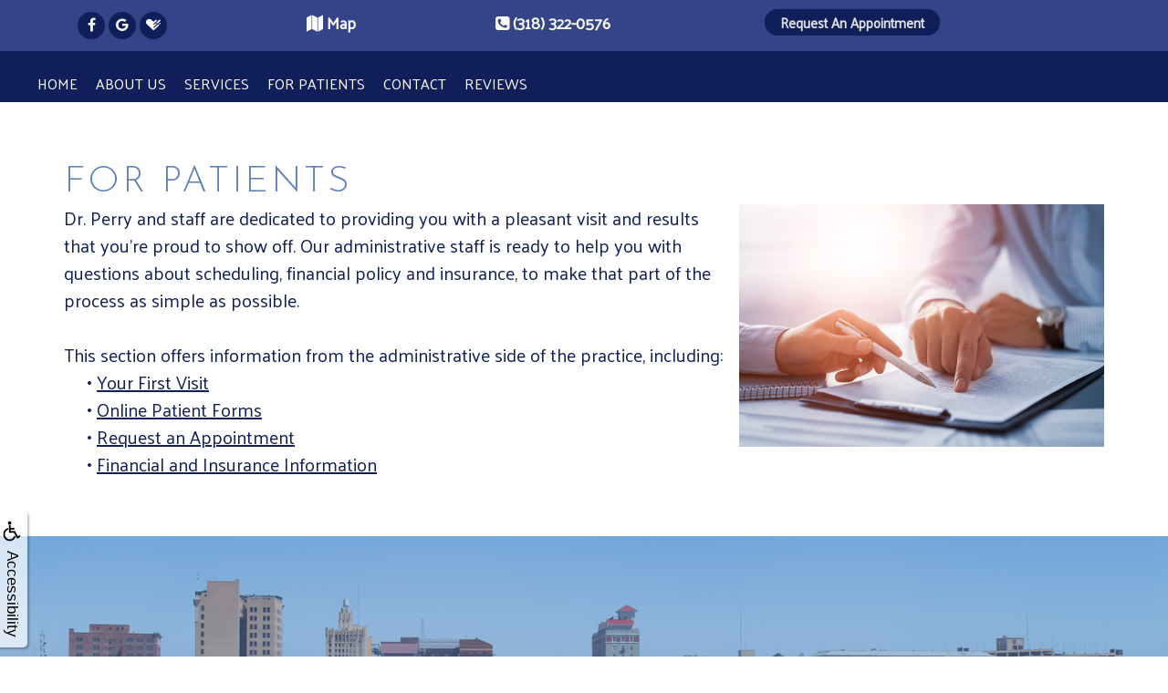

--- FILE ---
content_type: text/html
request_url: https://timperrydds.com/p/dentist-Monroe-LA-For-Patients-p41010.asp
body_size: 28992
content:
<!DOCTYPE html>
<HTML>

<HEAD>
<TITLE>Information for Patients | Dr. Tim Perry DDS - Monroe, LA</TITLE>
<!-- WEO WEBPAGE                                                                                        -->
<!-- //============================================================================================     -->
<!-- //Copyright (c) 2011-2025 WEO MEDIA (TouchPoint Communications LLC). All rights reserved. -->
<!-- //   UNAUTHORIZED USE IS STRICTLY PROHIBITED                                                       -->
<!-- //   FOR QUESTIONS AND APPROPRIATE LICENSING PLEASE CONTACT WEO MEDIA                              -->
<!-- //   www.weomedia.com | info@weomedia.com                                                          -->
<!-- //                                                                                                 -->
<!-- //   Some portions of code (modified and unmodified) have been included from public,               -->
<!-- //   or open source, sources. Included individual images, videos, documents,                       -->
<!-- //   scripts, embedded code, and referenced code files may have additional copyright               -->
<!-- //   holders and additional restrictions on licensing.                                             -->
<!-- //                                                                                                 -->
<!-- //	  ***** LIMITATION OF LIABILITY *****                                                           -->
<!-- //   THE SOFTWARE IS PROVIDED "AS IS", WITHOUT WARRANTY OF ANY KIND, EXPRESS OR IMPLIED,         -->
<!-- //   INCLUDING BUT NOT LIMITED TO THE WARRANTIES OF MERCHANTABILITY, FITNESS FOR A PARTICULAR      -->
<!-- //   PURPOSE AND NONINFRINGEMENT. IN NO EVENT SHALL THE AUTHORS OR COPYRIGHT HOLDERS BE            -->
<!-- //   LIABLE FOR ANY CLAIM, DAMAGES OR OTHER LIABILITY, WHETHER IN AN ACTION OF CONTRACT,           -->
<!-- //   TORT OR OTHERWISE, ARISING FROM, OUT OF OR IN CONNECTION WITH THE SOFTWARE OR THE USE         -->
<!-- //   OR OTHER DEALINGS IN THE SOFTWARE.                                                            -->
<!-- //   ***********************************                                                           -->
<!-- //============================================================================================     -->
<meta charset="UTF-8">
<meta name=viewport content="width=device-width, initial-scale=1">
<meta name="description" content="Our administrative staff is ready to help you with questions about scheduling, financial policy and insurance, to make that part of the process as simple as possible." >
<meta name="keywords" content="dentist Monroe LA" >
<meta name="geo.region" content="US-LA" >
<meta name="geo.placename" content="Monroe, LA" >
<meta http-equiv="expires" content="-1" >
<meta name="revisit-after" content="7 day" >
<meta name="application-name" content="wspd"
 data-s="8" 
 data-p="3" 
 data-c="1552" 
 data-wp="41010" 
 data-nm="" 
 data-ni="0" 
 data-ap="0" 
 data-ed="62827" 
 data-re="62827" 
 data-rp="41010" 
 data-rt="7066" 
 data-rm="0" 
 data-sv="8" 
 data-cv="2.00" 
 data-sb="8719" 
 data-bd="2025122504144" 
 data-al="45861,74483,74484,74487,74488,74489,74490,74485,74486,74844,74842,74739,54742,74867,74875,74836,74838" 
 data-ml="0" 
 >
<script type="text/javascript" src="https://use.fontawesome.com/6310c3c023.js" ></script>
<script type="text/javascript" src="/tpn/docs/jquery-3.2.1.min.js" ></script>
<script type="text/javascript" src="https://stackpath.bootstrapcdn.com/bootstrap/3.4.1/js/bootstrap.min.js"  integrity="sha384-aJ21OjlMXNL5UyIl/XNwTMqvzeRMZH2w8c5cRVpzpU8Y5bApTppSuUkhZXN0VxHd" crossorigin="anonymous" ></script>
<link rel="stylesheet" href="https://stackpath.bootstrapcdn.com/bootstrap/3.4.1/css/bootstrap.min.css" integrity="sha384-HSMxcRTRxnN+Bdg0JdbxYKrThecOKuH5zCYotlSAcp1+c8xmyTe9GYg1l9a69psu" crossorigin="anonymous"><link href="https://fonts.googleapis.com/css?family=Josefin+Sans:300,400,600|Palanquin&display=swap" rel="stylesheet">


<SCRIPT src="/sys/weo-lib.js" type="text/javascript"></SCRIPT>





<link rel="stylesheet" type="text/css" href="/tpn/docs/bootstrap-tp.css">
<link rel="stylesheet" type="text/css" href="/tpn/docs/2018super.css">
<link rel="stylesheet" type="text/css" href="/webpage.css?vers=4-1552-5281-20201022143731">

<!-- Google Tag Manager -->
<script>(function(w,d,s,l,i){w[l]=w[l]||[];w[l].push({'gtm.start':new Date().getTime(),event:'gtm.js'});var f=d.getElementsByTagName(s)[0],j=d.createElement(s),dl=l!='dataLayer'?'&l='+l:'';j.async=true;j.src='https://www.googletagmanager.com/gtm.js?id='+i+dl;f.parentNode.insertBefore(j,f);})(window,document,'script','dataLayer','GTM-KKGX7G8');</script>
<!-- End Google Tag Manager -->
<link rel="shortcut icon" type="image/png" href="/tpn/c/C1552/img/favicon.png" >
<link rel="canonical" href="https://timperrydds.com/p/dentist-Monroe-LA-For-Patients-p41010.asp">
</HEAD>
<BODY LEFTMARGIN="0" TOPMARGIN="0" CLASS="TPpagebody TPpage-41010">
<!-- Google Tag Manager (noscript) -->
<noscript><iframe src="https://www.googletagmanager.com/ns.html?id=GTM-KKGX7G8" height="0" width="0" style="display:none;visibility:hidden"></iframe></noscript>
<!-- End Google Tag Manager (noscript) -->

<!-- Google Tag Manager (noscript) -->
<noscript><iframe src="https://www.googletagmanager.com/ns.html?id=GTM-KKGX7G8" height="0" width="0" style="display:none;visibility:hidden"></iframe></noscript>
<!-- End Google Tag Manager (noscript) -->

<!-- Google Tag Manager (noscript) -->
<noscript><iframe src="https://www.googletagmanager.com/ns.html?id=GTM-KKGX7G8" height="0" width="0" style="display:none;visibility:hidden"></iframe></noscript>
<!-- End Google Tag Manager (noscript) -->

<!-- Google Tag Manager (noscript) -->
<noscript><iframe src="https://www.googletagmanager.com/ns.html?id=GTM-KKGX7G8" height="0" width="0" style="display:none;visibility:hidden"></iframe></noscript>
<!-- End Google Tag Manager (noscript) -->

<!-- Google Tag Manager (noscript) -->
<noscript><iframe src="https://www.googletagmanager.com/ns.html?id=GTM-KKGX7G8" height="0" width="0" style="display:none;visibility:hidden"></iframe></noscript>
<!-- End Google Tag Manager (noscript) -->

<!-- Google Tag Manager (noscript) -->
<noscript><iframe src="https://www.googletagmanager.com/ns.html?id=GTM-KKGX7G8" height="0" width="0" style="display:none;visibility:hidden"></iframe></noscript>
<!-- End Google Tag Manager (noscript) -->

<!-- Google Tag Manager (noscript) -->
<noscript><iframe src="https://www.googletagmanager.com/ns.html?id=GTM-KKGX7G8" height="0" width="0" style="display:none;visibility:hidden"></iframe></noscript>
<!-- End Google Tag Manager (noscript) -->

<!-- Google Tag Manager (noscript) -->
<noscript><iframe src="https://www.googletagmanager.com/ns.html?id=GTM-KKGX7G8" height="0" width="0" style="display:none;visibility:hidden"></iframe></noscript>
<!-- End Google Tag Manager (noscript) -->

<div id="SA1"  data-ai=45861 ><script type="text/javascript" >function ZoomClick(zoomAmount){
var abt = document.getElementsByTagName("BODY")[0];	
	DebugLog('ZC: start');
	if(abt){	
		if( navigator.userAgent.indexOf("Firefox") != -1 ){
			DebugLog('ZC:FF['+zoomAmount+']');
			if(zoomAmount == 0){
				abt.style.transform = '';
				abt.style.transformOrigin = '0 0';
			}else{
				var ffsc = zoomAmount.slice(0, -1);
				ffsc = ffsc.slice(0,1) + '.' + ffsc.slice(1,ffsc.length);
				abt.style.transform = 'scale('+ffsc+')';
				abt.style.transformOrigin = '0 0';
			}
		}else{
			DebugLog('ZC:other['+zoomAmount+']');
			if(zoomAmount == 0){
				abt.style.zoom = '';
			}else{
				abt.style.zoom = zoomAmount;
			}
		}
	}
}</script><div style="position:fixed;z-index:10000;" class="TPadaBtn" ><a class="TPadaLink" href="/p/ARTICLE-45863-ADA-Accessibility-Information-p.asp?C=1552"><img class="TPadaIcon" src="/tpn/gen/icn-ada-black.png" border="0" itemprop="image" alt="ADA Accessibility Information" title="ADA Accessibility Information"  width="20"  ><div class="TPadaText">Accessibility</div></a>
<br title="b11"><div class="TPzoomBtn" onclick="javascript:ZoomClick('200%')" style="font-size:1.5em">A</div><div class="TPzoomBtn" onclick="javascript:ZoomClick('150%')"style="font-size:1em">A</div>
<br title="b11"><div class="TPzoomBtn" onclick="javascript:ZoomClick(0)"style="font-size:0.6em">A</div></div><style type="text/css">.TPadaBtn{display: block !important; box-sizing:border-box; width: 60px; height:150px; top:40%; left: -30px; transition: left .5s ease; -webkit-transition: all .5s ease;background-color: rgba(255,255,255,.7); box-shadow:2px 2px 2px rgba(0,0,0,.25); padding: 10px 6px; text-align:center; border-radius: 0px 5px 5px 0px;  } .TPadaBtn:hover{left:0px; background-color:#fff;}.TPadaLink{width:24px; display:block; overflow:visible;position: absolute; right: 5px; font-family: arial,sanserif; font-size:17px; text-decoration:none;} a.TPadaLink:hover {opacity: .5;} a.TPadaLink:hover .TPadaIcon {width: 25px; margin-bottom: -5px;} .TPzoomBtn{font-weight: bold; font-family: arial,sanserif; cursor: pointer; display: inline-block; position: relative; left: -12px; top: 30px;border: 2px solid #000; border-radius: 15px; width: 20px; height: 20px; color: #000; padding: 0px; box-sizing: content-box; margin: 2px; text-align: center; line-height: 20px; background-color: #fff;}.TPzoomBtn:hover{border:2px solid #000;color:#000;}.TPzoomBtn:hover{border:2px solid #797979;color:#797979;}.TPadaText{display:block;-webkit-transform: rotate(90deg);  -moz-transform: rotate(90deg);  -ms-transform: rotate(90deg);<br title="b11">  -o-transform: rotate(90deg);  transform: rotate(90deg); position:relative; top: 10px;} a.TPadaLink .TPadaText{color: #000;}.TPseo-small{font-size: 66%;}</style></div>
<DIV class="TPBand TPtopBannerBand"><DIV class="TPbw TPBandCol TPtopBanner" ><div id="SA2"  data-ai=74483 ><div class="TPBandCol"><div class="TProw"><div class="TPcol-md-2 TPcol-xs-3 TPhidden-sm TPhidden-xs"><a class="TPsm TPsm-xs TPsm-circle TPsm-fill" href="https://www.facebook.com/pages/Perry-Tim-R-DDS/138840952829907"  target="_blank"><i class="fa fa-facebook-f"></i></a>
<a class="TPsm TPsm-xs TPsm-circle TPsm-fill" href="https://goo.gl/maps/7ouEXYyWBAjUTZFPA"  target="_blank"><i class="fa fa-google"></i></a>
<a class="TPsm TPsm-xs TPsm-circle TPsm-fill" href="https://www.healthgrades.com/dentist/dr-timothy-perry-3dbxx"  target="_blank"><i class="fa fa-healthgrades"></i></a>
</div> <div class="TPcol-md-2 TPcol-xs-3 TPtext-center TPmarTp"><a class="TPstyle7" href="https://goo.gl/maps/7ouEXYyWBAjUTZFPA"  target="_blank"><i class="fa fa-map"></i> <br class="TPvisible-xxs">Map</a> </div> <div class="TPcol-md-3 TPcol-sm-2 TPcol-xs-3 TPmarTp TPtext-center"><a href="tel:(318) 322-0576" class="TPstyle7"><i class="fa fa-phone-square"></i> <span class="TPhidden-sm TPhidden-xs">(318) 322-0576 </span> <br class="TPvisible-xxs"><span class="TPhidden-md TPhidden-lg">Call </span></a>
</div> <div class="TPcol-lg-3 TPcol-xs-5 TPtext-right"><a class="TPReqBtnBan TPstyle5" href="/p/FORM-1102-p.asp?C=1552">Request An <br class="TPvisible-xxs">Appointment</a> </div> </div> </div><div itemscope itemtype="https://schema.org/Dentist"><meta itemprop="name" content="Dr. Tim Perry DDS"><div itemprop="image" itemscope itemtype="https://schema.org/ImageObject"><meta itemprop="name" content="Dr. Tim Perry DDS Logo"> <img class="TPimage" style="display:none;" itemprop="url" src="https://www.timperrydds.com/tpn/c/C1552/img/Tim-Perry-DDS-Logo.PNG" border="0" alt="Dr. Tim Perry DDS Logo" title="Dr. Tim Perry DDS Logo" width="317"><meta itemprop="description" content="Dr. Tim Perry DDS Logo"></div><div itemprop="image" itemscope itemtype="https://schema.org/ImageObject"><meta itemprop="name" content="Dr. Tim Perry DDS"> <img class="TPimage" style="display:none;" itemprop="url" src="https://www.timperrydds.com/tpn/c/C1552/img/c1552-Tim.jpg" border="0" alt="Dr. Tim Perry DDS" title="Dr. Tim Perry DDS Dentist in Monroe LA" width="317"><meta itemprop="description" content="Dr. Tim Perry DDS Dentist in Monroe LA"></div><meta itemprop="telephone" content="(318) 322-0576"><meta itemprop="email" content="staff@timperrydds.com"><div itemprop="address" itemscope itemtype="https://schema.org/PostalAddress"><meta itemprop="streetAddress" content="3115 Mercedes Drive"><meta itemprop="addressLocality" content="Monroe"><meta itemprop="addressRegion" content="LA"><meta itemprop="postalCode" content="71201"></div><meta itemprop="url" content="https://www.timperrydds.com"><div itemprop="aggregateRating" itemscope itemtype="https://schema.org/AggregateRating"><meta itemprop="itemReviewed" content="Dr. Tim Perry DDS"><meta itemprop="ratingValue" content="5.0"><meta itemprop="reviewCount" content="8"></div><meta itemprop="priceRange" content="$-$$$"><meta itemprop="areaServed" content="Monroe, LA"><meta itemprop="isAcceptingNewPatients" content="True"><meta itemprop="openingHours" content="Mo 08:00-17:00"/><meta itemprop="openingHours" content="Tu 08:00-17:00"/><meta itemprop="openingHours" content="We 08:00-17:00"/><meta itemprop="openingHours" content="Th 08:00-17:00"/></div></div></DIV></DIV>
<DIV class="TPBand TPwebNavBand"><DIV class="TPbw TPBandCol TPwebNav" ><div id="SA3"  data-ai=74484 ><nav class="TPnavbar TPnavbar-default"><div class="TPnavbar-header"><div class="TPnavbar-brand"><a href="" target="_blank"><img class="TPimg-responsive TPlgoNav" src="/tpn/c/C1552/img/LGO-default-c1552.png" border="0" itemprop="image" alt="Tim Perry DDS " title="Tim Perry DDS "  width="100%"  ></a> </div> </div><UL id="NB5"><li id="NVID1" ><a class="TPnav" href="/p/dentist-Monroe-LA-Home-p40212.asp"  title="Home Tim Perry DDS Monroe, LA dentist Monroe LA"  >Home</a>
</li><li id="NVID2" ><a class="TPnav" href="/p/dentist-Monroe-LA-About-Us-p41009.asp"  title="About Us Tim Perry DDS Monroe, LA dentist Monroe LA"  >About Us</a>
<UL id="NVID2sb" ><li id="NVID2sbi1"><a class="TPnav" href="/p/dentist-Monroe-LA-Meet-Dr-Perry-p41006.asp"  title="Meet Dr. Perry Tim Perry DDS Monroe, LA dentist Monroe LA"  >Meet Dr. Perry</a>
</li><li id="NVID2sbi2"><a class="TPnav" href="/p/dentist-Monroe-LA-Meet-Our-Team-p41019.asp"  title="Meet Our Team Tim Perry DDS Monroe, LA dentist Monroe LA"  >Meet Our Team</a>
</li><li id="NVID2sbi3"><a class="TPnav" href="/p/dentist-Monroe-LA-Dental-Technology-p41020.asp"  title="Dental Technology Tim Perry DDS Monroe, LA dentist Monroe LA"  >Dental Technology</a>
</li></UL></li><li id="NVID3" ><a class="TPnav" href="/p/dentist-Monroe-LA-Services-p41011.asp"  title="Services Tim Perry DDS Monroe, LA dentist Monroe LA"  >Services</a>
<UL id="NVID3sb" ><li id="NVID3sbi1"><a class="TPnav" href="/p/dentist-Monroe-LA-General-Dentistry-p41013.asp"  title="General Dentistry Tim Perry DDS Monroe, LA dentist Monroe LA"  >General Dentistry</a>
</li><li id="NVID3sbi2"><a class="TPnav" href="/p/dentist-Monroe-LA-Restorative-Dentistry-p41014.asp"  title="Restorative Dentistry Tim Perry DDS Monroe, LA dentist Monroe LA"  >Restorative Dentistry</a>
</li><li id="NVID3sbi3"><a class="TPnav" href="/p/dentist-Monroe-LA-Cosmetic-Dentistry-p41015.asp"  title="Cosmetic Dentistry Tim Perry DDS Monroe, LA dentist Monroe LA"  >Cosmetic Dentistry</a>
</li></UL></li><li id="NVID4" ><a class="TPnav" href="/p/dentist-Monroe-LA-For-Patients-p41010.asp"  title="For Patients Tim Perry DDS Monroe, LA dentist Monroe LA"  >For Patients</a>
<UL id="NVID4sb" ><li id="NVID4sbi1"><a class="TPnav" href="/p/dentist-Monroe-LA-Your-First-Visit-p41068.asp"  title="Your First Visit Tim Perry DDS Monroe, LA dentist Monroe LA"  >Your First Visit</a>
</li><li id="NVID4sbi2"><a class="TPnav" href="/p/dentist-Monroe-LA-Online-Patient-Forms-p41016.asp"  title="Online Patient Forms Tim Perry DDS Monroe, LA dentist Monroe LA"  >Online Patient Forms</a>
</li><li id="NVID4sbi3"><a class="TPstylePM" href="/p/FORM-1102-p.asp?C=1552">Request an Appointment</a>
</li><li id="NVID4sbi4"><a class="TPnav" href="/p/dentist-Monroe-LA-Financial-Insurance-p41017.asp"  title="Financial Insurance Tim Perry DDS Monroe, LA dentist Monroe LA"  >Financial & Insurance</a>
</li></UL></li><li id="NVID5" ><a class="TPnav" href="/p/dentist-Monroe-LA-Contact-p41012.asp"  title="Contact Tim Perry DDS Monroe, LA dentist Monroe LA"  >Contact</a>
</li><li id="NVID6" ><a class="TPnav" href="/p/dentist-Monroe-LA-Reviews-p41018.asp"  title="Reviews Tim Perry DDS Monroe, LA dentist Monroe LA"  >Reviews</a>
</li></UL> </nav><div class="TPnavbar-brand-alt"><a href="" target="_blank"><img class="TPimg-responsive" src="/tpn/c/C1552/img/LGO-default-c1552.png" border="0" itemprop="image" alt="Tim Perry DDS " title="Tim Perry DDS "  width="100%"  ></a> </div><div class="TPnavbar-mobile TPcontainer"><div class="TProw"><div class="TPnavbar-right" style="width:100%;"><div id="MenuDiv29Click" class="TPmb TPmb1Btn TPmenuBtn" onclick="javascript:AnimateDivUpDownEx('MenuDiv29',0,0,0,500);stopBubbles(event);"><div class="TPpull-right"><span class="icon-bar"></span><span class="icon-bar"></span><span class="icon-bar"></span></div></div><div id="MenuDiv29" style="left:0;top:0;width:1px;height:0;padding:0;overflow:hidden;"  onclick="javascript:AnimateDivUpDownEx('MenuDiv29',0,0,0,500);" ><div id="MenuDiv29Child" class="TPmb TPmb1Box TPmenuBox"><UL id="NB1" class="TPmb TPmb1List TPmenuList"><li id="NVID1" ><a class="TPmb TPmb1Link TPmenuLink" href="/p/dentist-Monroe-LA-Home-p40212.asp"  title="Home Tim Perry DDS Monroe, LA dentist Monroe LA"  >Home</a>
</li><li id="NVID2" ><a class="TPmb TPmb1Link TPmenuLink" href="/p/dentist-Monroe-LA-About-Us-p41009.asp"  title="About Us Tim Perry DDS Monroe, LA dentist Monroe LA"  >About Us</a>
<div id="TPsbm-1Click" class="TPmbSub TPmbSubBtn TPmb1SubBtn TPmenuSubBtn" onclick="javascript:AnimateDivUpDownEx('TPsbm-1',0,0,0,500);stopBubbles(event);">&nbsp;</div><div id="TPsbm-1" style="left:0;top:0;width:1px;height:0;padding:0;overflow:hidden;"  onclick="javascript:AnimateDivUpDownEx('TPsbm-1',0,0,0,500);" ><div id="TPsbm-1Child" class="TPmbSub TPmb1SubBox TPmenuSubBox"><UL id="NB2" class="TPmbSub TPmb1SubList TPmenuSubList"><li id="NVID1" ><a class="TPmbSub TPmb1SubLink TPmenuSubLink" href="/p/dentist-Monroe-LA-Meet-Dr-Perry-p41006.asp"  title="Meet Dr. Perry Tim Perry DDS Monroe, LA dentist Monroe LA"  >Meet Dr. Perry</a>
</li><li id="NVID2" ><a class="TPmbSub TPmb1SubLink TPmenuSubLink" href="/p/dentist-Monroe-LA-Meet-Our-Team-p41019.asp"  title="Meet Our Team Tim Perry DDS Monroe, LA dentist Monroe LA"  >Meet Our Team</a>
</li><li id="NVID3" ><a class="TPmbSub TPmb1SubLink TPmenuSubLink" href="/p/dentist-Monroe-LA-Dental-Technology-p41020.asp"  title="Dental Technology Tim Perry DDS Monroe, LA dentist Monroe LA"  >Dental Technology</a>
</li></UL></div></div>
</li><li id="NVID3" ><a class="TPmb TPmb1Link TPmenuLink" href="/p/dentist-Monroe-LA-Services-p41011.asp"  title="Services Tim Perry DDS Monroe, LA dentist Monroe LA"  >Services</a>
<div id="TPsbm-2Click" class="TPmbSub TPmbSubBtn TPmb1SubBtn TPmenuSubBtn" onclick="javascript:AnimateDivUpDownEx('TPsbm-2',0,0,0,500);stopBubbles(event);">&nbsp;</div><div id="TPsbm-2" style="left:0;top:0;width:1px;height:0;padding:0;overflow:hidden;"  onclick="javascript:AnimateDivUpDownEx('TPsbm-2',0,0,0,500);" ><div id="TPsbm-2Child" class="TPmbSub TPmb1SubBox TPmenuSubBox"><UL id="NB3" class="TPmbSub TPmb1SubList TPmenuSubList"><li id="NVID1" ><a class="TPmbSub TPmb1SubLink TPmenuSubLink" href="/p/dentist-Monroe-LA-General-Dentistry-p41013.asp"  title="General Dentistry Tim Perry DDS Monroe, LA dentist Monroe LA"  >General Dentistry</a>
</li><li id="NVID2" ><a class="TPmbSub TPmb1SubLink TPmenuSubLink" href="/p/dentist-Monroe-LA-Restorative-Dentistry-p41014.asp"  title="Restorative Dentistry Tim Perry DDS Monroe, LA dentist Monroe LA"  >Restorative Dentistry</a>
</li><li id="NVID3" ><a class="TPmbSub TPmb1SubLink TPmenuSubLink" href="/p/dentist-Monroe-LA-Cosmetic-Dentistry-p41015.asp"  title="Cosmetic Dentistry Tim Perry DDS Monroe, LA dentist Monroe LA"  >Cosmetic Dentistry</a>
</li></UL></div></div>
</li><li id="NVID4" ><a class="TPmb TPmb1Link TPmenuLink" href="/p/dentist-Monroe-LA-For-Patients-p41010.asp"  title="For Patients Tim Perry DDS Monroe, LA dentist Monroe LA"  >For Patients</a>
<div id="TPsbm-3Click" class="TPmbSub TPmbSubBtn TPmb1SubBtn TPmenuSubBtn" onclick="javascript:AnimateDivUpDownEx('TPsbm-3',0,0,0,500);stopBubbles(event);">&nbsp;</div><div id="TPsbm-3" style="left:0;top:0;width:1px;height:0;padding:0;overflow:hidden;"  onclick="javascript:AnimateDivUpDownEx('TPsbm-3',0,0,0,500);" ><div id="TPsbm-3Child" class="TPmbSub TPmb1SubBox TPmenuSubBox"><UL id="NB4" class="TPmbSub TPmb1SubList TPmenuSubList"><li id="NVID1" ><a class="TPmbSub TPmb1SubLink TPmenuSubLink" href="/p/dentist-Monroe-LA-Your-First-Visit-p41068.asp"  title="Your First Visit Tim Perry DDS Monroe, LA dentist Monroe LA"  >Your First Visit</a>
</li><li id="NVID2" ><a class="TPmbSub TPmb1SubLink TPmenuSubLink" href="/p/dentist-Monroe-LA-Online-Patient-Forms-p41016.asp"  title="Online Patient Forms Tim Perry DDS Monroe, LA dentist Monroe LA"  >Online Patient Forms</a>
</li><li id="NVID3" ><a class="TPstylePM" href="/p/FORM-1102-p.asp?C=1552">Request an Appointment</a>
</li><li id="NVID4" ><a class="TPmbSub TPmb1SubLink TPmenuSubLink" href="/p/dentist-Monroe-LA-Financial-Insurance-p41017.asp"  title="Financial Insurance Tim Perry DDS Monroe, LA dentist Monroe LA"  >Financial & Insurance</a>
</li></UL></div></div>
</li><li id="NVID5" ><a class="TPmb TPmb1Link TPmenuLink" href="/p/dentist-Monroe-LA-Contact-p41012.asp"  title="Contact Tim Perry DDS Monroe, LA dentist Monroe LA"  >Contact</a>
</li><li id="NVID6" ><a class="TPmb TPmb1Link TPmenuLink" href="/p/dentist-Monroe-LA-Reviews-p41018.asp"  title="Reviews Tim Perry DDS Monroe, LA dentist Monroe LA"  >Reviews</a>
</li></UL></div></div>
 </div> </div> </div></div></DIV></DIV>
<DIV class="TPBand TPsiteArt4Band"  style="display:none" ><DIV class="TPbw TPBandCol TPsiteArt4Col" ></DIV></DIV>
<DIV class="TPBand TPartBoxBand TPart1Band" ><DIV class="TPbw TPBandCol TPart1Col" ><table data-ai=74838   width="100%"  class="TPartBox TPartBox1" border="0" cellspacing="0" cellpadding="0"><tr valign="top"><td  ID="ArtID1"  class="TParticle"><span class="TPtitle"><H1 class="H1"><H1 class="H1" >For Patients</H1></H1></span>
<br><img class="TPimgRight TPimg-responsive" src="/tpn/gen/HealthInstructionForms-GettyImages-840610244.jpg" border="0" itemprop="image" alt="Assistant reviewing paper forms with patient" title="Assistant reviewing paper forms with patient"  width="400"   align="right" >Dr. Perry and staff are dedicated to providing you with a pleasant visit and results that you&#8217;re proud to show off. Our administrative staff is ready to help you with questions about scheduling, financial policy and insurance, to make that part of the process as simple as possible.<br title="b11">
<br title="b11">This section offers information from the administrative side of the practice, including:<br title="b11"><div style="margin-left:25px;"> <table cellpadding="0" cellspacing="0" border="0"><tr><td valign="top">&bull;&nbsp;</td>
<td valign="top" ><a class="TParticle" href="/p/dentist-Monroe-LA-Your-First-Visit-p41068.asp"  title="Your First Visit Tim Perry DDS Monroe, LA dentist Monroe LA"  >Your First Visit</a>
<br title="b11"></td>
</tr>
<tr><td valign="top">&bull;&nbsp;</td>
<td valign="top" ><a class="TParticle" href="/tpn/c/C1552/docs/c1554-New-Patient-Forms.pdf" target="_blank">Online Patient Forms</a>
<br title="b11"></td>
</tr>
<tr><td valign="top">&bull;&nbsp;</td>
<td valign="top" ><a class="TParticle" href="/p/FORM-1102-p.asp?C=1552">Request an Appointment</a> <br title="b11"></td>
</tr>
<tr><td valign="top">&bull;&nbsp;</td>
<td valign="top" ><a class="TParticle" href="/p/dentist-Monroe-LA-Financial-Insurance-p41017.asp"  title="Financial Insurance Tim Perry DDS Monroe, LA dentist Monroe LA"  >Financial and Insurance Information</a> </td>
</tr>
</table> </div></td>
</tr>
</table>

</DIV></DIV>
<DIV class="TPBand TPsiteArt5Band"  style="display:none" ><DIV class="TPbw TPBandCol TPsiteArt5Col" ></DIV></DIV>
<DIV class="TPBand TPartBoxBand TPart2Band"  style="display:none" ><DIV class="TPbw TPBandCol TPart2Col" ></DIV></DIV>
<DIV class="TPBand TPsiteArt6Band"  style="display:none" ><DIV class="TPbw TPBandCol TPsiteArt6Col" ></DIV></DIV>
<DIV class="TPBand TPartBoxBand TPart3Band"  style="display:none" ><DIV class="TPbw TPBandCol TPart3Col" ></DIV></DIV>
<DIV class="TPBand TPsiteArt7Band"  style="display:none" ><DIV class="TPbw TPBandCol TPsiteArt7Col" ></DIV></DIV>
<DIV class="TPBand TPartBoxBand TPart4Band"  style="display:none" ><DIV class="TPbw TPBandCol TPart4Col" ></DIV></DIV>
<DIV class="TPBand TPsiteArt8Band"  style="display:none" ><DIV class="TPbw TPBandCol TPsiteArt8Col" ></DIV></DIV>
<DIV class="TPBand TPartBoxBand TPart5Band"  style="display:none" ><DIV class="TPbw TPBandCol TPart5Col" ></DIV></DIV>
<DIV class="TPBand TPsiteArt9Band"  style="display:none" ><DIV class="TPbw TPBandCol TPsiteArt8Col" ></DIV></DIV>
<DIV class="TPBand TPbotBannerBand"><DIV class="TPbw TPBandCol TPbotBanner" ></DIV></DIV>
<DIV class="TPBand TPsiteArt1Band"  style="display:none" ><DIV class="TPbw TPBandCol " ></DIV></DIV>
<DIV class="TPBand TPcontactBand"><DIV class="TPbw TPBandCol TPcontactCol" ><table data-ai=74486   width="100%"  class="TPartBox" border="0" cellspacing="0" cellpadding="0"><tr valign="top"><td  class="TParticle"><div class="TProw"><div class="TPcol-md-3 TPcol-md-offset-1"><div data-aos="fade-up" data-aos-duration="3000"><span class="TPlogo TPtext-white">Tim Perry DDS</span></div> </div><div class="TPcol-md-3"><div data-aos="fade-up" data-aos-duration="3000"> <div class="TParticle TPstyle3 TPtextAlignment"><div class="TPmargin-bottom"><div class="TPfaMobile"><a href="tel:(318) 322-0576" class="TPstyle7"><i class="fa fa-phone"> </i></a> <b></div> <a href="tel:(318) 322-0576" class="TPstyle7">(318) 322-0576</a>
</b></div><div class="TPmargin-bottom"><a class="TPstyle7" href="https://goo.gl/maps/7ouEXYyWBAjUTZFPA"  target="_blank"><div class="TPfaMobile"><i class="fa fa-map"> </i></div>  3115 Mercedes Dr. <br title="b11">Monroe, LA 71201-5153</a> </div><div class="TPmargin-bottom TPtext-white"><div class="TPfaMobile"><i class="fa fa-clock-o"> </i></div> Monday to Thursday:<br title="b11">8am - 1pm & 2pm - 5pm</div> </div></div> </div><div class="TPcol-md-4"><div data-aos="fade-up" data-aos-duration="3000"><a class="TPsm TPsm-circle TPsm-fill" href="https://www.facebook.com/pages/Perry-Tim-R-DDS/138840952829907"  target="_blank"><i class="fa fa-facebook-f"></i></a>
<a class="TPsm TPsm-circle TPsm-fill" href="https://goo.gl/maps/enoAnjcApP2o2x1Q8"  target="_blank"><i class="fa fa-google"></i></a>
<a class="TPsm TPsm-circle TPsm-fill" href="https://www.healthgrades.com/dentist/dr-timothy-perry-3dbxx"  target="_blank"><i class="fa fa-healthgrades"></i></a>
<br title="b11">
<br title="b11"><a class="TPbtn TPbtn-default TPbtn-lg TPmargin-bottom" href="/p/FORM-1102-p.asp?C=1552">Request an Appointment</a>
<br title="b11"><a class="TPbtn TPbtn-default TPbtn-lg TPmargin-bottom" href="/tpn/c/C1552/docs/DOC-New-Patient-Forms-c1552.pdf" target="_blank">Patient Forms</a>
<br title="b11"><a class="TPbtn TPbtn-default TPbtn-lg TPmargin-bottom" href="/p/dentist-Monroe-LA-Financial-Insurance-p41017.asp"  title="Financial Insurance Tim Perry DDS Monroe, LA dentist Monroe LA"  >Financial & Insurance</a> </div></div> </div> <script type="text/javascript" src="/tpn/docs/aos.js" ></script><script type="text/javascript">AOS.init({once: true});</script></td>
</tr>
</table>
</DIV></DIV>
<DIV class="TPBand TPcopyrightbackgroundBand" ><DIV class="TPbw TPBandCol TPcopyrightCol TPcopyrightbackground" ><div class="TPcopyrightBox"><div class="TPcopyright">Copyright &copy; 2019-2025 <a href='https://timperrydds.com' class='TPcopyright' target='_blank'>Tim Perry DDS</a> and <a href='https://weomedia.com' class='TPcopyright' target='_blank'>WEO Media - Dental Marketing</a> (Touchpoint Communications LLC). All rights reserved.&nbsp; <a class="TPcopyright" href="/p/Sitemap-p.asp?C=1552" >Sitemap</a>
<div id="RelatedTermsBox" class="TPRelatedTerms" ><span  style="font-size:8px" >Information for Patients | Dr. Tim Perry DDS - Monroe, LA<br>Our administrative staff is ready to help you with questions about scheduling, financial policy and insurance, to make that part of the process as simple as possible.<br>Tim Perry DDS, 3115 Mercedes Dr. Monroe, LA 71201 ^ (318) 322-0576 ^ timperrydds.com ^ 12/25/2025 ^ Key Phrases: dentist Monroe LA ^ 
</span></div></div></div></DIV></DIV>

			
</BODY> 
</HTML>

--- FILE ---
content_type: text/css
request_url: https://timperrydds.com/webpage.css?vers=4-1552-5281-20201022143731
body_size: 17704
content:
/* 
 //============================================================================================
 //Copyright (c) 2008-2026 <a href='https://weomedia.com' class='TPcopyright' target='_blank'>WEO Media - Dental Marketing</a> (Touchpoint Communications LLC). All rights reserved.
 //   UNAUTHORIZED USE IS STRICTLY PROHIBITED                                                       
 //   FOR QUESTIONS AND APPROPRIATE LICENSING PLEASE CONTACT:                              
 //   info@weomedia.com | www.weomedia.com                                                         
 //                                                                                                 
 //   Some portions of the CSS code (modified and unmodified) have been included from public,       
 //   or open source, sources. Included individual images, videos, documents,                       
 //   scripts, embedded code, and referenced code files may have additional copyright               
 //   holders and additional restrictions on licensing.                                             
 //                                                                                                 
 //	  ***** LIMITATION OF LIABILITY *****                                                           
 //   THE SOFTWARE IS PROVIDED "AS IS", WITHOUT WARRANTY OF ANY KIND, EXPRESS OR IMPLIED,         
 //   INCLUDING BUT NOT LIMITED TO THE WARRANTIES OF MERCHANTABILITY, FITNESS FOR A PARTICULAR      
 //   PURPOSE AND NONINFRINGEMENT. IN NO EVENT SHALL THE AUTHORS OR COPYRIGHT HOLDERS BE            
 //   LIABLE FOR ANY CLAIM, DAMAGES OR OTHER LIABILITY, WHETHER IN AN ACTION OF CONTRACT,           
 //   TORT OR OTHERWISE, ARISING FROM, OUT OF OR IN CONNECTION WITH THE SOFTWARE OR THE USE         
 //   OR OTHER DEALINGS IN THE SOFTWARE.                                                            
 //   ***********************************                                                           
 //============================================================================================     
 */


/* CSS:[C] 4-1552-5281-20201022143731 *//* CSS TOP */
/* MAIN: 5281 */
a[href^=tel] {
 color: inherit;
}
.tpCN{display:none;}
.TPRelatedTerms{margin:30px auto 10px auto;width:600px;}
.VertAlign{position: relative;top: 50%;transform: translateY(-50%);}
.TPvertCenter{position: relative;top: 50%;transform: translateY(-50%);}
.TPverifyImg{vertical-align:top;}
.TPartListContainer{position:relative;width:100%;height:100%}
.TPartListBox{position:absolute;top:0;left:0;width:100%;height:100%}
.TPartListBoxShow{position:relative;opacity:1.0;transition: opacity 2s;z-index:1000 !important}
.TPartListBoxHide{position:absolute;opacity:0.0;transition: opacity 2s;}
.TPmb0{}
.TPcontactCol{text-align:center;padding:10px;}
.TPcopyrightCol{text-align:center;padding:10px;}
.TPmobiLink{color:#aaa}
a.TPmobiLink:link{color:#aaa;text-decoration:none;}
a.TPmobiLink:visited{color:#aaa;text-decoration:none;}
a.TPmobiLink:hover{color:#555;text-decoration:underline;}

/* P style */
P {font-family:"Palanquin", Arial, Helvetica, sans-serif;color:#101e5a;  font-size:20px;line-height:1.5;display:inline;} 
P a:link {color:#101e5a;text-decoration:underline;} 
P a:visited {color:#101e5a;text-decoration:underline;} 
P a:hover {color:#101e5a;  text-decoration:none;} 

A {}
A:link {}
A:hover { text-decoration: none;}
A:visited {}
H1 {padding:0;margin:0; font-family:Josefin Sans;color:#5d80b6; font-size:40px; line-height:1.2; text-transform: uppercase; display:inline;font-weight:300; letter-spacing:3px;} 
H1 a:hover {color:#101e5a;} 

H2 {padding:0;margin:0; font-family:Josefin Sans;color:#1D37A5;  font-size:22px;line-height:1.2; text-transform:uppercase;font-weight:600;display:inline;display:inline;} 
H2 a:hover {color:#5d80b6;} 

H3 {padding:0;margin:0; font-family:"Palanquin", Arial, Helvetica, sans-serif;color:#101e5a;  font-size:20px;line-height:1.5;display:inline;} 
H3 a:link {color:#101e5a; text-decoration:none;} 
H3 a:visited {color:#101e5a; text-decoration:none;} 
H3 a:hover {color:#101e5a; text-decoration:underline;} 

.TPH1 {padding:0;margin:0; font-family:Josefin Sans;color:#5d80b6; font-size:40px; line-height:1.2; text-transform: uppercase; display:inline;font-weight:300; letter-spacing:3px;} 
.TPH1 a:hover {color:#101e5a;} 

.TPH2 {padding:0;margin:0; font-family:Josefin Sans;color:#1D37A5;  font-size:22px;line-height:1.2; text-transform:uppercase;font-weight:600;display:inline;display:inline;} 
.TPH2 a:hover {color:#5d80b6;} 

.TPH3 {padding:0;margin:0; font-family:"Palanquin", Arial, Helvetica, sans-serif;color:#101e5a;  font-size:20px;line-height:1.5;display:inline;} 
.TPH3 a:link {color:#101e5a; text-decoration:none;} 
.TPH3 a:visited {color:#101e5a; text-decoration:none;} 
.TPH3 a:hover {color:#101e5a; text-decoration:underline;} 

.TPtitle {font-family:Josefin Sans;color:#5d80b6; font-size:40px; line-height:1.2; text-transform: uppercase; display:inline;font-weight:300; letter-spacing:3px;} 
a.TPtitle:link {color:#101e5a; text-decoration:none;} 
a.TPtitle:visited {color:#101e5a; text-decoration:none;} 
a.TPtitle:hover {color:#101e5a; text-decoration:none;} 

.TPsubtitle {font-family:Josefin Sans;color:#1D37A5;  font-size:22px;line-height:1.2; text-transform:uppercase;font-weight:600;display:inline;} 
a.TPsubtitle:link {color:#101e5a; text-decoration:none;} 
a.TPsubtitle:visited {color:#101e5a; text-decoration:none;} 
a.TPsubtitle:hover {color:#101e5a; text-decoration:underline;} 

.TParticle {font-family:"Palanquin", Arial, Helvetica, sans-serif;color:#101e5a;  font-size:20px;line-height:1.5;display:inline;} 
a.TParticle:link {color:#101e5a;text-decoration:underline;} 
a.TParticle:visited {color:#101e5a;text-decoration:underline;} 
a.TParticle:hover {color:#101e5a;  text-decoration:none;} 

.TPblogPostLine{padding-bottom:12px;font-size:80%;}
.TPblogReadMoreLine{padding-top:12px;font-size:80%;text-decoration:underline;}
.TPblogReadMoreLine:hover{text-decoration:none;color:blue;}
.TPblogIntroBox{transition:background-color 1s;cursor:pointer;padding:4px;}
.TPblogIntroBox:hover{background-color:#cccccc;}
.TPBandCol {margin-left:auto; margin-right:auto;} 
.TPnav {font-family:"Palanquin", Arial, Helvetica, sans-serif; color:#fff; font-size: 16px; text-transform:uppercase;} 
a.TPnav:link {color:#fff;} 
a.TPnav:visited {color:#fff;} 
a.TPnav:hover {color:#DCE3EF;} 

.TPnavTable {margin-left: auto;margin-right: auto;} 
.TPnavSep {color:#5d80b6; Vertical-align:middle;padding-left:10px;padding-right:10px;visibility:hidden;} 
.TPpopnavSepLI {width:100%;} 
.TPpagebody {background-color:#ffffff;padding:0;margin:0;-moz-osx-font-smoothing: grayscale; -webkit-font-smoothing: antialiased;} 
.TPstyle1 {font-family:Josefin Sans;color:#101e5a; font-size:26px; line-height:1.0; text-transform: uppercase;} 
.TPstyle2 {color:#D4DAF7;} 
.TPstyle3 {color:#5d80b6;} 
.TPstyle4 {color: #101e5a;    font-size: 16px;} 
.TPstyle5 {font-family:"Palanquin", Arial, Helvetica, sans-serif;color:#D4DAF7; font-size:15px; line-height:1.0; font-weight:bold;} 
.TPstyle6 {font-family:"Palanquin", Arial, Helvetica, sans-serif;color:#D4DAF7; font-size:15px; line-height:1.0; font-weight:bold; display:inline;} 
a.TPstyle6:link {color:#D4DAF7;text-decoration:none; transition: all .5s;} 
a.TPstyle6:visited {color:#D4DAF7;text-decoration:none; transition: all .5s;} 
a.TPstyle6:hover {color:#5d80b6; text-decoration:none;   transition: all .5s;} 

.TPstyle7 {font-family:"Palanquin", Arial, Helvetica, sans-serif;color:#fafafa; font-size:18px; line-height:1.0; font-weight:bold;} 
a.TPstyle7:link {color:#fafafa;text-decoration:none; transition: all .5s;} 
a.TPstyle7:visited {color:#fafafa;text-decoration:none; transition: all .5s;} 
a.TPstyle7:hover {color:#101e5a; text-decoration:none;   transition: all .5s;} 

.TPstyle8 {text-shadow: 2px 2px 4px rgba(0, 0, 0, 0.3);} 
.TPstylePM {font-family:"Palanquin", Arial, Helvetica, sans-serif; color:#fff; font-size: 16px; text-transform:uppercase;} 
a.TPstylePM:link {color:#fff;} 
a.TPstylePM:visited {color:#fff;} 
a.TPstylePM:hover {color:#DCE3EF;} 

.TPpopMenuBox {border-color:#fff;background-color:#fff;padding: 3px;padding-top:10px;padding-bottom:10px;} 
.TPimgLeft {margin:0 15px 15px;} 
.TPimgRight {margin: 0 0 15px 15px;} 
.TPimgCenter {margin: 0 15px 15px;} 
.TPDnav{}
A.TPDnav:link {text-decoration: none;}
A.TPDnav:hover {text-decoration: underline;}
A.TPDnav:visited {text-decoration: none;}

/* from 5280 */
/* Colors
C1 - #5d80b6
C2 - #101e5a
C3 - #cbc6c3
C4 - #f7f8f9
C5 - #acbdd3
C6 - #e1e4e7
*/

.TPthumbnail {background: transparent;border:transparent;}
.TPthumbnail:hover,.TPthumbnail:focus,.TPthumbnail:active {opacity: .7;}
.TPtext-color1 {color: #5d80b6;}
.TPtext-color2 {color: #101e5a;}
@media (max-width: 768px) {
  h1,.TPtitle {font-size: 36px;}
  h2,.TPsubtitle {font-size: 28px;}
  .TPstyle1{font-size: 20px;}
}
.TPbtn a{text-decoration: none;}
.TPbtn {border-radius: 57px; border-width:2px; white-space:normal;}
.TPbtn:hover,.TPbtn:focus,.TPbtn:active{color:#fafafa;background-color: #5d80b6;border-color: #5d80b6;}
.TPbtn-default{color:#fafafa;background-color: transparent;border-color: #fafafa; min-width: 261px;}
.TPbtn-default:hover,.TPbtn-default:focus,.TPbtn-default:active{color:#101e5a;background-color: #fafafa;border-color: #fafafa;}
/* REQUEST APPT BTN HOME PAGE */
.TPbtn-primary{color:#fff;background-color:#101e5a; border-color: #101e5a; margin: 20px 0; padding: 10px;}


@media (min-width:600px){
.TPvisible-xxs { display:none; }
}




/* fa icons */
.TPsm .fa {color:#fff;background-color:#101e5a;}
.TPsm:hover .fa {
background-color:#fafafa;
color:#5d80b6;}


/** Header **/
/*  banner  */
.TPtopBannerBand {background-color:#334488; padding:10px 0;}

/****LOGO SETTINGS***/

.TPlogo {
  font-family:Josefin Sans;
  letter-spacing:5px;
  font-size:40px;
  font-weight:300;
  text-transform:uppercase;
}

/*DEFAULT LOGO SIZE*/
.TPnavbar-brand {max-width: 250px;}

/*show logo on subpage template CSS*/
.TPlgoNav { display: none; }


.TPLgoPos {     
  width: 80%;
  position: relative;
  top: 80px;
  left: 5%; 
  text-align: center;
}
@media (max-width:991px){ 
.TPLgoPos {
  width:90%;
  top:40px;
  }
}

/*MOBILE LOGO SIZE*/
.TPnavbar-brand-alt {display:none;}

/*MOBILE LOGO POSITION*/
@media (max-width:767px) { .TPnavbar-brand-alt { display:none; } }

/****DEFAULT NAVIGATION SETTINGS****/

/*DEFAULT NAVIGATION SIZE*/
.TPnavBar {width: 100%; max-width:100%;}

/*TOP MARGIN OF NAV BAR*/
.TPnavbar > ul[id^="NB"]{margin-top:16px;}

/*DEFAULT NAVIGATION COLOR*/
.TPwebNavBand {background-color: #101e5a; }

/*HOVER OF MAIN MENU ITEMS*/
.TPnavbar > ul[id^="NB"] > li > a:hover, .TPnavbar > ul[id^="NB"] > li > a:focus, {
color: #5d80b6;
background-color: transparent;
}

/*POSITION OF MAIN MENU ITEMS*/
.TPnavbar > ul[id^="NB"] > li > a {
padding: 10px;
line-height: 20px;
}

/*DROPDOWN ITEM COLOR*/
.TPnavbar > ul[id^="NB"] > li > ul[id$="sb"] > li > a{
  color:#101e5a;
}

/*HOVER OF DEFAULT DROPDOWN ITEMS*/
.TPnavbar > ul[id^="NB"] > li > ul[id$="sb"] > li > a:hover,.TPnavbar > ul[id^="NB"] > li > ul[id$="sb"] > li > a:focus, .TPnavbar > ul[id^="NB"] > li > a:hover, .TPnavbar > ul[id^="NB"] > li > a:focus {
color: #5d80b6;
text-decoration: none;
background-color: #f5f5f5;
}

/*DROPDOWN DIVIDER*/
.TPnavbar > ul[id^="NB"] > li > ul[id$="sb"] > li > a { border-bottom: 1px solid #5d80b6; }

/*DEFAULT MENU UNDERLINE  HOVER*/
.TPnavbar > ul[id^="NB"] > li > a.TPnav::after {
height: 2px;
background: #fff;
}
/*DEFAULT MENU UNDERLINE  HOVER*/
.TPnavbar > ul[id^="NB"] > li > a.TPnav:hover:after {
width: 100%;
}


/* MOBILE NAVIGATION SETTINGS */
.TPmenuBtn {
    background-color: #101e5a;
}
/*MOBILE-HAMBURGER MENU COLOR*/
.icon-bar, .icon-bar + .icon-bar{
  background: #fafafa;
}
/*MOBILE NAV TEXT COLOR*/
.TPmb, .TPmbSub {
  color:#fff;
  font-family:"Palanquin", Arial, Helvetica, sans-serif;
}
/*DIVIDER COLOR*/
.TPmenuList li {
  border-bottom: 1px solid #5d80b6;
}
/*MENU BACKGROUND COLOR*/
#MenuDiv1 {
  background: #101e5a;
}


@media (max-width:1200px){
  .TPstylePM { 
    padding:0 40px 0 55px;
    text-transform: capitalize;
    font-size: 20px;
    display: inline-block;
    width: 100%;
  }
  .TPstylePM:focus, .TPstylePM:hover, .TPstylePM:active {
    background: #eee;
    color: #aaa!important;
  }
}


/*  ABOVE BANNER SM Btns / Directions  / PHone / Request apt -   */

.TPsm.TPsm-xs .fa{font-size:16px;width:30px;height:30px;padding:6px 0;margin:3px 0;}

.TPsmCircle {
  background-color: #D4DAF7;
  border-radius: 50%;
  display: inline-block;
  width: 25px;
  height: 25px;
  text-align: center; 
  margin: 0 5px; 
}

.TPsmCircle:hover {
opacity:0.3;
}
.TPmarTp {
margin-top:6px;
}

.TPReqBtnBan {
padding: 5px 15px;
border: solid 2px #101e5a;
background-color: #101e5a;
display: inline-block;
color: #e1e4e7;
border-radius: 57px;
text-align:center;
}
a.TPReqBtnBan:link {
text-decoration: none;
transition: all .5s;
}

.TPReqBtnBan:hover {
transition: all .5s;
background-color:#fafafa;
border: solid 2px #fafafa;
color:#5d80b6;
}


/*  ANIBANNER  */
.TPaniBanner {
  height: 571px;
  background-image: url(/tpn/c/C1552/img/BKG-top-c1552.png);
  background-position: right top;
  background-repeat: no-repeat;
  width: 100%;
  background-size: calc(66% + 22px) auto;
padding:0;
}
/*  ANIBANNER - BACKGROUND COLOR  */
.TPbkgColor {
  background-color:#e1e4e7;
  height: 525px;
  width: 100%;
  display: block;
  position: absolute;
  z-index: -100;
}
.TPaniBanLogo {
  width:80%;
}
/* ANIBANNER  - 991PX*/
@media screen and (max-width: 991px) {
  .TPaniBanner {
    height:400px;
    background-image: url(/tpn/c/C1552/img/BKG-topMobile-c1552.jpg);
    background-position: center;
    background-size: cover; }
  .TPbkgColor {
    display:none;
  }
  .TPaniBanner .TPartBox { width:100%; }
}
/* ANIBANNER  - 768PX*/
@media screen and (max-width: 768px) {
  .TPart1Icons {
    width: 30%; } 
}

/* ART 1- WELCOME */
.TPart1Band{
  padding:5% 0 5% 0;
  overflow-x:hidden;
}
.TPart1Icons { width:85%; max-width:200px; }

/* ART 2 - ABOUT DR. BAND */
.TPart2Band{
  background-color:#e1e4e7;
  background-image:url(/tpn/c/C1552/img/BKG-art2-c1552.png);
  background-repeat:no-repeat;
  background-position:left center; 
  padding:6% 0;
  background-size: calc(40% + 50px) 100%;
}
.TPassociationLgo {
  width: auto;
  max-height:50px;
  margin: 30px 0;
}
.TPassociationLgo:hover {
  opacity:0.4;
}
/*ART 2 - 991PX*/
@media screen and (max-width: 991px) {
  .TPart2Band{
    background-image:none;
  }
}

/* ART 3- WHAT OUR PATIENTS ARE SAYING BAND */
.TPart3Band{
  background-color:#0C1643;
  background-image:url(/tpn/c/C1552/img/BKG-art3-c1552.png);
  background-repeat:no-repeat;
  background-position:right center; 
  padding:3% 0;
  background-size: calc(60% + 22px) auto;
}
.TPSayingTxtMargin {
  margin-bottom:15px;
  display: inline-block;
}
.TPArt3LgoIcn {
  display:inline-block;
  width:70px;
  margin-top: -46px;
}
/*ART 3 - 991PX*/
@media screen and (max-width: 991px) {
  .TPart3Band{
    background-image:none;
    padding:3% 0 0 0;
  }
  .TPArt3LgoIcn {
    margin-top: -3px;
  }
}

/* ART 4  - MAP BAND */
.TPart4Col {
  min-width:none;
  width:100%;
  padding: 0;
}

/* SA - CONTACT BAND*/

.TPmargin-bottom {
  margin-bottom:30px;
}
.TPmargin-top{
  margin-top:30px;
}
.TPcontactBand{
  background-image:url(/tpn/c/C1552/img/BKG-Contact-c1552.jpg);
  background-color: #5d80b6; 
  background-repeat:no-repeat;
  background-size: 100% auto;
  padding:20% 0 5% 0;
}
.TPcontactBlock {
  margin-top:50px;
}
.TPcontactMargin {
  margin: 30px 0;
}
.TPtextAlignment{
  text-align:left;
}
.TPLgoBtm {
  width:80%;
}
.TPfaMobile {display:inline-block;}

.TPcontactBand .TPstyle7 { font-size: 20px; }

/*991PX*/
@media screen and (max-width: 991px) {
  .TPLgoBtm { width:50%; }
  .TPtextAlignment{ Text-align:center; }
  .TPfaMobile {display:block; font-size: 30px;}
}


/* FOOTER */
.TPSA21Art1Band{
  padding-top: 5%;
  padding-bottom: 5%;
}
.TPcontactCol {
padding:0 15px;
}

/** COPYRIGHT **/
.TPcopyrightbackgroundBand,.TPcopyrightbackgroundBand * {
  background-color: #101e5a;
  color:#fff;
}
.TPcopyrightbackgroundBand a:hover,.TPcopyrightbackgroundBand a:focus{
  color:#5d80b6;
}
/* ..... HEALTHGRADES SVG ICON FONT ..... Generated by Glyphter */

/* This font is fully compatible with Font Awesome default styles */
@font-face {
  font-family: 'WEO';
  src: url('/tpn/c/C1552/docs/WEO.eot');
  src: url('/tpn/c/C1552/docs/WEO.eot?#iefix') format('embedded-opentype'), url('/tpn/c/C1552/docs/WEO.woff') format('woff'), url('/tpn/c/C1552/docs/WEO.ttf') format('truetype'), url('/tpn/c/C1552/docs/WEO.svg#WEO') format('svg');
  font-weight: normal;
  font-style: normal;
}

.fa-healthgrades:before {
  font-family: 'WEO';
  content: '\0060';
}
/* from 5281 */


.TPimgLeft {
   margin-right:15px;
}

.TPStarWidth{max-width:180px;}


/* Copyright (c) 2008-2026 <a href='https://weomedia.com' class='TPcopyright' target='_blank'>WEO Media - Dental Marketing</a> (Touchpoint Communications LLC). All Rights Reserved.  Duplication or unauthorized usage prohibited. [3/c1552 - 1/15/2026 6:53:13 PM] */
